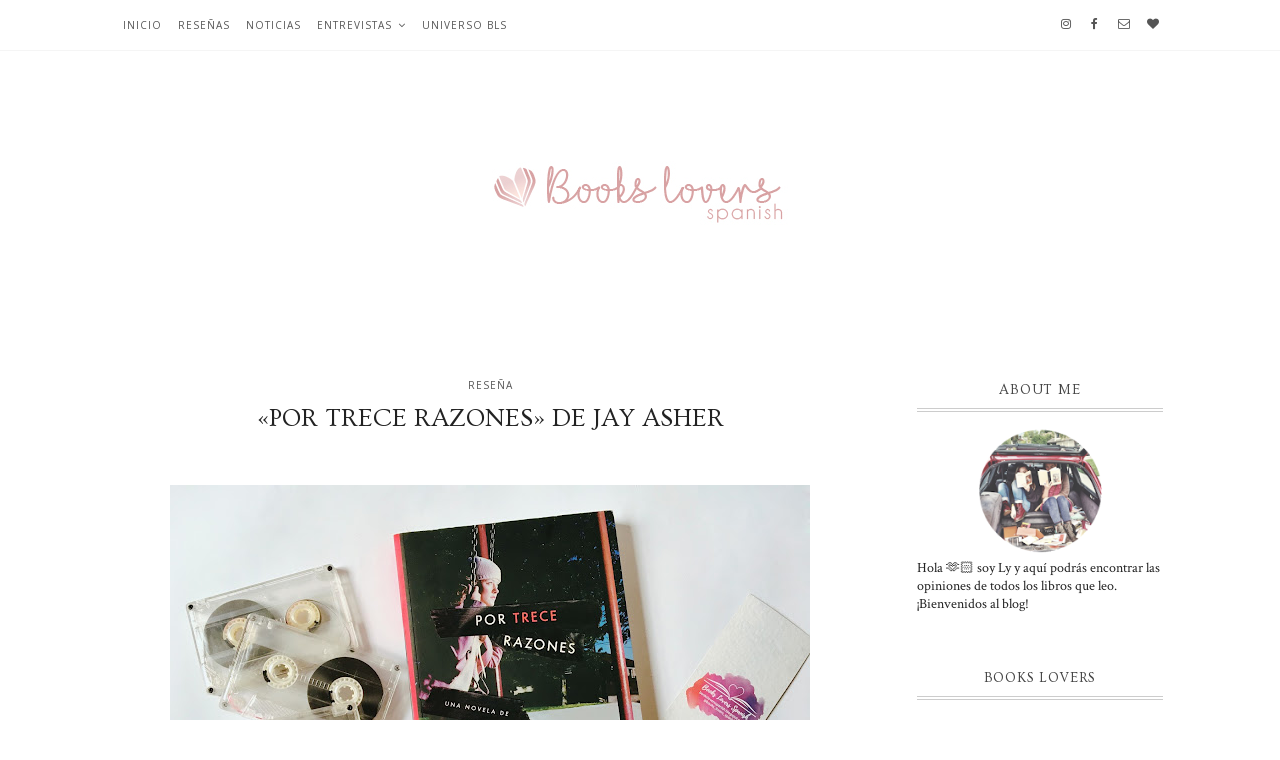

--- FILE ---
content_type: text/javascript; charset=utf-8
request_url: https://www.goodreads.com/review/custom_widget/119166905.Books%20Lovers's%20bookshelf:%20read?cover_position=left&cover_size=small&num_books=5&order=d&shelf=read&show_author=1&show_cover=1&show_rating=1&show_review=0&show_tags=0&show_title=1&sort=date_added&widget_bg_color=FFFFFF&widget_bg_transparent=&widget_border_width=1&widget_id=1608347526&widget_text_color=000000&widget_title_size=medium&widget_width=thin
body_size: 1378
content:
  var widget_code = '  <div class=\"gr_custom_container_1608347526\">\n    <h2 class=\"gr_custom_header_1608347526\">\n    <a style=\"text-decoration: none;\" rel=\"nofollow\" href=\"https://www.goodreads.com/review/list/119166905-booksloversspanish?shelf=read&amp;utm_medium=api&amp;utm_source=custom_widget\">Books Lovers&#39;s bookshelf: read<\/a>\n    <\/h2>\n      <div class=\"gr_custom_each_container_1608347526\">\n          <div class=\"gr_custom_book_container_1608347526\">\n            <a title=\"Atmosphere\" rel=\"nofollow\" href=\"https://www.goodreads.com/review/show/8186604254?utm_medium=api&amp;utm_source=custom_widget\"><img alt=\"Atmosphere\" border=\"0\" src=\"https://i.gr-assets.com/images/S/compressed.photo.goodreads.com/books/1730469032l/220817728._SY75_.jpg\" /><\/a>\n          <\/div>\n          <div class=\"gr_custom_rating_1608347526\">\n            <span class=\" staticStars notranslate\" title=\"really liked it\"><img alt=\"really liked it\" src=\"https://s.gr-assets.com/images/layout/gr_red_star_active.png\" /><img alt=\"\" src=\"https://s.gr-assets.com/images/layout/gr_red_star_active.png\" /><img alt=\"\" src=\"https://s.gr-assets.com/images/layout/gr_red_star_active.png\" /><img alt=\"\" src=\"https://s.gr-assets.com/images/layout/gr_red_star_active.png\" /><img alt=\"\" src=\"https://s.gr-assets.com/images/layout/gr_red_star_inactive.png\" /><\/span>\n          <\/div>\n          <div class=\"gr_custom_title_1608347526\">\n            <a rel=\"nofollow\" href=\"https://www.goodreads.com/review/show/8186604254?utm_medium=api&amp;utm_source=custom_widget\">Atmosphere<\/a>\n          <\/div>\n          <div class=\"gr_custom_author_1608347526\">\n            by <a rel=\"nofollow\" href=\"https://www.goodreads.com/author/show/6572605.Taylor_Jenkins_Reid\">Taylor Jenkins Reid<\/a>\n          <\/div>\n      <\/div>\n      <div class=\"gr_custom_each_container_1608347526\">\n          <div class=\"gr_custom_book_container_1608347526\">\n            <a title=\"Simply Mine (Honey Mountain, #4)\" rel=\"nofollow\" href=\"https://www.goodreads.com/review/show/8186596266?utm_medium=api&amp;utm_source=custom_widget\"><img alt=\"Simply Mine\" border=\"0\" src=\"https://i.gr-assets.com/images/S/compressed.photo.goodreads.com/books/1663696503l/62671739._SY75_.jpg\" /><\/a>\n          <\/div>\n          <div class=\"gr_custom_rating_1608347526\">\n            <span class=\" staticStars notranslate\" title=\"liked it\"><img alt=\"liked it\" src=\"https://s.gr-assets.com/images/layout/gr_red_star_active.png\" /><img alt=\"\" src=\"https://s.gr-assets.com/images/layout/gr_red_star_active.png\" /><img alt=\"\" src=\"https://s.gr-assets.com/images/layout/gr_red_star_active.png\" /><img alt=\"\" src=\"https://s.gr-assets.com/images/layout/gr_red_star_inactive.png\" /><img alt=\"\" src=\"https://s.gr-assets.com/images/layout/gr_red_star_inactive.png\" /><\/span>\n          <\/div>\n          <div class=\"gr_custom_title_1608347526\">\n            <a rel=\"nofollow\" href=\"https://www.goodreads.com/review/show/8186596266?utm_medium=api&amp;utm_source=custom_widget\">Simply Mine<\/a>\n          <\/div>\n          <div class=\"gr_custom_author_1608347526\">\n            by <a rel=\"nofollow\" href=\"https://www.goodreads.com/author/show/6569734.Laura_Pavlov\">Laura Pavlov<\/a>\n          <\/div>\n      <\/div>\n      <div class=\"gr_custom_each_container_1608347526\">\n          <div class=\"gr_custom_book_container_1608347526\">\n            <a title=\"Loud Unspoken Memories (The Brothers of Calloway Creek: The Montanas #2)\" rel=\"nofollow\" href=\"https://www.goodreads.com/review/show/8186590067?utm_medium=api&amp;utm_source=custom_widget\"><img alt=\"Loud Unspoken Memories\" border=\"0\" src=\"https://i.gr-assets.com/images/S/compressed.photo.goodreads.com/books/1725554310l/212959654._SY75_.jpg\" /><\/a>\n          <\/div>\n          <div class=\"gr_custom_rating_1608347526\">\n            <span class=\" staticStars notranslate\" title=\"liked it\"><img alt=\"liked it\" src=\"https://s.gr-assets.com/images/layout/gr_red_star_active.png\" /><img alt=\"\" src=\"https://s.gr-assets.com/images/layout/gr_red_star_active.png\" /><img alt=\"\" src=\"https://s.gr-assets.com/images/layout/gr_red_star_active.png\" /><img alt=\"\" src=\"https://s.gr-assets.com/images/layout/gr_red_star_inactive.png\" /><img alt=\"\" src=\"https://s.gr-assets.com/images/layout/gr_red_star_inactive.png\" /><\/span>\n          <\/div>\n          <div class=\"gr_custom_title_1608347526\">\n            <a rel=\"nofollow\" href=\"https://www.goodreads.com/review/show/8186590067?utm_medium=api&amp;utm_source=custom_widget\">Loud Unspoken Memories<\/a>\n          <\/div>\n          <div class=\"gr_custom_author_1608347526\">\n            by <a rel=\"nofollow\" href=\"https://www.goodreads.com/author/show/8248131.Samantha_Christy\">Samantha Christy<\/a>\n          <\/div>\n      <\/div>\n      <div class=\"gr_custom_each_container_1608347526\">\n          <div class=\"gr_custom_book_container_1608347526\">\n            <a title=\"A siete años de ti\" rel=\"nofollow\" href=\"https://www.goodreads.com/review/show/8186582841?utm_medium=api&amp;utm_source=custom_widget\"><img alt=\"A siete años de ti\" border=\"0\" src=\"https://i.gr-assets.com/images/S/compressed.photo.goodreads.com/books/1746107169l/230446198._SY75_.jpg\" /><\/a>\n          <\/div>\n          <div class=\"gr_custom_rating_1608347526\">\n            <span class=\" staticStars notranslate\" title=\"it was amazing\"><img alt=\"it was amazing\" src=\"https://s.gr-assets.com/images/layout/gr_red_star_active.png\" /><img alt=\"\" src=\"https://s.gr-assets.com/images/layout/gr_red_star_active.png\" /><img alt=\"\" src=\"https://s.gr-assets.com/images/layout/gr_red_star_active.png\" /><img alt=\"\" src=\"https://s.gr-assets.com/images/layout/gr_red_star_active.png\" /><img alt=\"\" src=\"https://s.gr-assets.com/images/layout/gr_red_star_active.png\" /><\/span>\n          <\/div>\n          <div class=\"gr_custom_title_1608347526\">\n            <a rel=\"nofollow\" href=\"https://www.goodreads.com/review/show/8186582841?utm_medium=api&amp;utm_source=custom_widget\">A siete años de ti<\/a>\n          <\/div>\n          <div class=\"gr_custom_author_1608347526\">\n            by <a rel=\"nofollow\" href=\"https://www.goodreads.com/author/show/4279769.Ashley_Poston\">Ashley Poston<\/a>\n          <\/div>\n      <\/div>\n      <div class=\"gr_custom_each_container_1608347526\">\n          <div class=\"gr_custom_book_container_1608347526\">\n            <a title=\"Change of Hart (Wells Ranch, #3)\" rel=\"nofollow\" href=\"https://www.goodreads.com/review/show/8186575450?utm_medium=api&amp;utm_source=custom_widget\"><img alt=\"Change of Hart\" border=\"0\" src=\"https://i.gr-assets.com/images/S/compressed.photo.goodreads.com/books/1733762784l/220582080._SY75_.jpg\" /><\/a>\n          <\/div>\n          <div class=\"gr_custom_rating_1608347526\">\n            <span class=\" staticStars notranslate\" title=\"liked it\"><img alt=\"liked it\" src=\"https://s.gr-assets.com/images/layout/gr_red_star_active.png\" /><img alt=\"\" src=\"https://s.gr-assets.com/images/layout/gr_red_star_active.png\" /><img alt=\"\" src=\"https://s.gr-assets.com/images/layout/gr_red_star_active.png\" /><img alt=\"\" src=\"https://s.gr-assets.com/images/layout/gr_red_star_inactive.png\" /><img alt=\"\" src=\"https://s.gr-assets.com/images/layout/gr_red_star_inactive.png\" /><\/span>\n          <\/div>\n          <div class=\"gr_custom_title_1608347526\">\n            <a rel=\"nofollow\" href=\"https://www.goodreads.com/review/show/8186575450?utm_medium=api&amp;utm_source=custom_widget\">Change of Hart<\/a>\n          <\/div>\n          <div class=\"gr_custom_author_1608347526\">\n            by <a rel=\"nofollow\" href=\"https://www.goodreads.com/author/show/44752930.Bailey_Hannah\">Bailey Hannah<\/a>\n          <\/div>\n      <\/div>\n  <br style=\"clear: both\"/>\n  <center>\n    <a rel=\"nofollow\" href=\"https://www.goodreads.com/\"><img alt=\"goodreads.com\" style=\"border:0\" src=\"https://s.gr-assets.com/images/widget/widget_logo.gif\" /><\/a>\n  <\/center>\n  <noscript>\n    Share <a rel=\"nofollow\" href=\"https://www.goodreads.com/\">book reviews<\/a> and ratings with ♡BooksLoversSpanish♡, and even join a <a rel=\"nofollow\" href=\"https://www.goodreads.com/group\">book club<\/a> on Goodreads.\n  <\/noscript>\n  <\/div>\n'
  var widget_div = document.getElementById('gr_custom_widget_1608347526')
  if (widget_div) {
    widget_div.innerHTML = widget_code
  }
  else {
    document.write(widget_code)
  }


--- FILE ---
content_type: text/javascript; charset=UTF-8
request_url: http://booksloversspanish.blogspot.com/feeds/posts/default/-/Rese%C3%B1a?alt=json-in-script&callback=related_results_labels_thumbs&max-results=3
body_size: 9207
content:
// API callback
related_results_labels_thumbs({"version":"1.0","encoding":"UTF-8","feed":{"xmlns":"http://www.w3.org/2005/Atom","xmlns$openSearch":"http://a9.com/-/spec/opensearchrss/1.0/","xmlns$blogger":"http://schemas.google.com/blogger/2008","xmlns$georss":"http://www.georss.org/georss","xmlns$gd":"http://schemas.google.com/g/2005","xmlns$thr":"http://purl.org/syndication/thread/1.0","id":{"$t":"tag:blogger.com,1999:blog-8099272186011783664"},"updated":{"$t":"2025-02-28T08:53:11.700-03:00"},"category":[{"term":"Reseña"},{"term":"Noticias"},{"term":"Universo BLS"},{"term":"Entrevistas"},{"term":"Interviews"}],"title":{"type":"text","$t":"Books Lovers Spanish"},"subtitle":{"type":"html","$t":""},"link":[{"rel":"http://schemas.google.com/g/2005#feed","type":"application/atom+xml","href":"http:\/\/booksloversspanish.blogspot.com\/feeds\/posts\/default"},{"rel":"self","type":"application/atom+xml","href":"http:\/\/www.blogger.com\/feeds\/8099272186011783664\/posts\/default\/-\/Rese%C3%B1a?alt=json-in-script\u0026max-results=3"},{"rel":"alternate","type":"text/html","href":"http:\/\/booksloversspanish.blogspot.com\/search\/label\/Rese%C3%B1a"},{"rel":"hub","href":"http://pubsubhubbub.appspot.com/"},{"rel":"next","type":"application/atom+xml","href":"http:\/\/www.blogger.com\/feeds\/8099272186011783664\/posts\/default\/-\/Rese%C3%B1a\/-\/Rese%C3%B1a?alt=json-in-script\u0026start-index=4\u0026max-results=3"}],"author":[{"name":{"$t":"Books Lovers Spanish"},"uri":{"$t":"http:\/\/www.blogger.com\/profile\/01046792301006862781"},"email":{"$t":"noreply@blogger.com"},"gd$image":{"rel":"http://schemas.google.com/g/2005#thumbnail","width":"32","height":"32","src":"\/\/blogger.googleusercontent.com\/img\/b\/R29vZ2xl\/AVvXsEiA4ccgBv4eUTNZXQ_07eeUEBnHqq1Ac_rCOYbHMUoWb7DA--Adkp_UEDMohwkVGO4yvug2h1bIN96chiKnNrhMe0a8XFzhtQmscFqBAOkOVNiO-L0UsSEXUYOFVYFfOA\/s220\/Booksloversspanish.jpg"}}],"generator":{"version":"7.00","uri":"http://www.blogger.com","$t":"Blogger"},"openSearch$totalResults":{"$t":"320"},"openSearch$startIndex":{"$t":"1"},"openSearch$itemsPerPage":{"$t":"3"},"entry":[{"id":{"$t":"tag:blogger.com,1999:blog-8099272186011783664.post-5453911773148205109"},"published":{"$t":"2022-09-06T11:52:00.001-04:00"},"updated":{"$t":"2022-09-08T11:52:42.317-04:00"},"category":[{"scheme":"http://www.blogger.com/atom/ns#","term":"Reseña"}],"title":{"type":"text","$t":"«La Partitura» de Anna Cassanovas"},"content":{"type":"html","$t":"\u003Cdiv class=\"separator\" style=\"clear: both; text-align: center;\"\u003E\u003Ca href=\"https:\/\/blogger.googleusercontent.com\/img\/a\/AVvXsEiR9csRK7N9KkzGwZp3ZNi2OGpsDRG21nEYsLu9jEqMUF3cvXjInN9kAostCcIg32A1d9B9tC6bPYfNa0shWmgrUhNAt6Iz9Fp4xRhydM3OQvpf2urIqFZD0q7aK5pEoqsFuETcv07sEEC6sq80RUxL7VX5YT-tYBHLZ0_xbXgx-Q7MGUvF7NGeI_-UIQ=s2880\" style=\"margin-left: 1em; margin-right: 1em;\"\u003E\u003Cimg border=\"0\" data-original-height=\"2160\" data-original-width=\"2880\" height=\"480\" src=\"https:\/\/blogger.googleusercontent.com\/img\/a\/AVvXsEiR9csRK7N9KkzGwZp3ZNi2OGpsDRG21nEYsLu9jEqMUF3cvXjInN9kAostCcIg32A1d9B9tC6bPYfNa0shWmgrUhNAt6Iz9Fp4xRhydM3OQvpf2urIqFZD0q7aK5pEoqsFuETcv07sEEC6sq80RUxL7VX5YT-tYBHLZ0_xbXgx-Q7MGUvF7NGeI_-UIQ=w640-h480\" width=\"640\" \/\u003E\u003C\/a\u003E\u003C\/div\u003E\u003Cdiv class=\"separator\" style=\"clear: both; text-align: center;\"\u003E\u003Cbr \/\u003E\u003C\/div\u003E\u003Cdiv style=\"text-align: center;\"\u003E\u003Cdiv class=\"separator\" style=\"clear: both;\"\u003E\u003Ca href=\"https:\/\/blogger.googleusercontent.com\/img\/b\/R29vZ2xl\/AVvXsEjISI3R9Npmt-wE6Pk5ZTu0iOswR9BQnLwtcIHpchwGEjLyvi8u2XmzMuVC9tYqOAkyMByVlrE3OtsLpfnWQ5bzUtfZNEzASicFt0lqtRHQXEWRLd5G9JDjOdOOr7hknROdwvWEMbgpvlFg\/s1600\/linea_.png\" style=\"margin-left: 1em; margin-right: 1em;\"\u003E\u003Cimg border=\"0\" data-original-height=\"23\" data-original-width=\"304\" src=\"https:\/\/blogger.googleusercontent.com\/img\/b\/R29vZ2xl\/AVvXsEjISI3R9Npmt-wE6Pk5ZTu0iOswR9BQnLwtcIHpchwGEjLyvi8u2XmzMuVC9tYqOAkyMByVlrE3OtsLpfnWQ5bzUtfZNEzASicFt0lqtRHQXEWRLd5G9JDjOdOOr7hknROdwvWEMbgpvlFg\/s1600\/linea_.png\" \/\u003E\u003C\/a\u003E\u003C\/div\u003E\u003Cdiv style=\"text-align: left;\"\u003E\u003Cdiv style=\"text-align: center;\"\u003E\u003Cdiv\u003E\u003Cspan face=\"arial, helvetica, sans-serif\" style=\"color: #666666; font-size: 15px;\"\u003E\u003Cb\u003EAutora:\u0026nbsp;\u003C\/b\u003EAnna Cassanovas\u003C\/span\u003E\u003C\/div\u003E\u003Cdiv\u003E\u003Cspan style=\"font-family: \u0026quot;courier new\u0026quot;, courier, monospace; font-size: 13px;\"\u003E\u003Cspan face=\"arial, helvetica, sans-serif\" style=\"color: #666666;\"\u003E\u003Cb\u003EN.° de páginas:\u003C\/b\u003E\u0026nbsp;384 |\u0026nbsp;\u003Cb\u003EEditorial:\u003C\/b\u003E\u0026nbsp;Titania\u003C\/span\u003E\u003C\/span\u003E\u003C\/div\u003E\u003Cdiv\u003E\u003Cspan face=\"arial, helvetica, sans-serif\" style=\"color: #666666;\"\u003EComprar:\u0026nbsp;\u0026nbsp;\u003Ca href=\"https:\/\/www.amazon.com\/-\/es\/Anna-Casanovas\/dp\/8416327297\"\u003EAmazon\u003C\/a\u003E\u0026nbsp;\u003C\/span\u003E\u003C\/div\u003E\u003C\/div\u003E\u003Cdiv style=\"text-align: center;\"\u003E\u003Cspan face=\"arial, helvetica, sans-serif\" style=\"color: #666666;\"\u003E\u003Ca href=\"https:\/\/www.amazon.es\/Toda-verdad-mentiras-El%C3%ADsabet-Benavent\/dp\/849129189X\"\u003E\u003C\/a\u003E\u003C\/span\u003E\u003Cimg border=\"0\" data-original-height=\"23\" data-original-width=\"304\" src=\"https:\/\/blogger.googleusercontent.com\/img\/b\/R29vZ2xl\/AVvXsEhFnv23SHxfCgOmSwKKapM7Mo2lTy2jA3YfFda7hCeJVUS7wNSA2BwrC-9QSRemjL3fYEBG9eH9JXM977mD-fhtttWJFvwWxDKPeNKxZTQ6MiWnELR54dEmL7qwit2PqwvMw1gab0A_50Nl\/s1600\/linea_.png\" \/\u003E\u003C\/div\u003E\u003Cdiv style=\"text-align: center;\"\u003E\u003Cbr \/\u003E\u003C\/div\u003E\u003C\/div\u003E\u003C\/div\u003E\u003Cdiv\u003E\u003Cdiv class=\"separator\" style=\"clear: both; text-align: center;\"\u003E\u003Ca href=\"https:\/\/blogger.googleusercontent.com\/img\/b\/R29vZ2xl\/AVvXsEht0DWgDHfgbCeKGhXBMo-4N4hGgb0q3HYYf4wRtWSnjK8zagwJSqFy7ZCm93s13WG5wiX4TFQztE3dAH9ae8BnOf48YR-PH9e_LG9HxJZ1X9ff1WUOH6i7zwsTAAKXQHaP6QyYeq67wJp_\/s1600\/sinopsis__.png\" style=\"margin-left: 1em; margin-right: 1em;\"\u003E\u003Cimg border=\"0\" data-original-height=\"70\" data-original-width=\"354\" src=\"https:\/\/blogger.googleusercontent.com\/img\/b\/R29vZ2xl\/AVvXsEht0DWgDHfgbCeKGhXBMo-4N4hGgb0q3HYYf4wRtWSnjK8zagwJSqFy7ZCm93s13WG5wiX4TFQztE3dAH9ae8BnOf48YR-PH9e_LG9HxJZ1X9ff1WUOH6i7zwsTAAKXQHaP6QyYeq67wJp_\/s1600\/sinopsis__.png\" \/\u003E\u003C\/a\u003E\u003C\/div\u003E\u003C\/div\u003E\u003Cdiv\u003E\u003Cbr \/\u003E\u003C\/div\u003E\u003Cdiv style=\"text-align: justify;\"\u003EEn Londres, Adam, un joven compositor, pierde la vista en un accidente y ciego descubre lo vacía que estaba su vida a pesar de contar con el éxito profesional y la que todos consideraban la pareja perfecta. Solo y adaptándose a la ceguera, Adam decide buscar lo mejor de sí mismo, de sus amigos y vivir plenamente. Lo único que teme es componer, hasta que un día el director de la ópera de la ciudad acude a pedirle un favor y semanas más tarde escucha a una chica tocar el piano. Y entonces aprende a ver con el corazón.\u003C\/div\u003E\u003Cdiv\u003E\u003Cdiv style=\"text-align: justify;\"\u003E\u003Cbr \/\u003E\u003C\/div\u003E\u003Cdiv style=\"text-align: justify;\"\u003EEn Nashville, Charlotte, una pianista de música country, hace una promesa y lo deja todo para terminar la carrera de música en Inglaterra aunque allí se niega a establecer lazos con nadie pues su paso será solo temporal. Charlotte no quiere sonreírle a sus vecinas, no quiere entablar amistad con sus compañeros de clase ni tocar con ellos en una tintorería abandonada y no quiere que su corazón despierte y descubra el amor de verdad. Y por encima de todo no quiere volver a componer ni a tocar el piano jamás.\u0026nbsp;\u003C\/div\u003E\u003C\/div\u003E\u003Cdiv\u003E\u003Cdiv style=\"text-align: justify;\"\u003E\u003Cbr \/\u003E\u003C\/div\u003E\u003Cdiv style=\"text-align: justify;\"\u003EEn París, en 1830, un joven granjero huye del campo hacia la ciudad para convertirse en músico, pero allí estalla la revolución y él encuentra el amor en el lugar y el momento más inesperados.\u0026nbsp;\u003C\/div\u003E\u003Cdiv style=\"text-align: justify;\"\u003E\u003Cbr \/\u003E\u003C\/div\u003E\u003Cdiv style=\"text-align: justify;\"\u003EEn Mallorca, dentro de una caja abandonada en un ático aparecen un manojo de cartas entre Chopin y la que fue su amante George Sand y entre esas cartas hay la que podría ser la última partitura inacabada del compositor.\u0026nbsp;\u003C\/div\u003E\u003C\/div\u003E\u003Cdiv\u003E\u003Cdiv style=\"text-align: justify;\"\u003E\u003Cbr \/\u003E\u003C\/div\u003E\u003Cdiv style=\"text-align: justify;\"\u003ELa iglesia de Saint Martin en Trafalgar Square anuncia el concierto del año, el pianista que va a tocar, las personas que lo acompañan, llevan meses captando el interés de la prensa. La historia que rodea la partitura es aún más fascinante pues está envuelta de secretos, misterio, pasión y un gran amor.\u003C\/div\u003E\u003Cdiv style=\"text-align: justify;\"\u003E\u003Cbr \/\u003E\u003C\/div\u003E\u003Cdiv style=\"text-align: justify;\"\u003E\u003Cbr \/\u003E\u003C\/div\u003E\u003Cdiv\u003E\u003Cp style=\"text-align: center;\"\u003E\u003Cimg border=\"0\" data-original-height=\"70\" data-original-width=\"354\" src=\"https:\/\/blogger.googleusercontent.com\/img\/b\/R29vZ2xl\/AVvXsEhT7Q3q-Ze5OPnmqW1tCQ7620l3mjVwvGZjU9oJS9KjQyEeaH3ugtUKLEk2h0FC3MP8P3B9c2Kj_yqdz-XfW8zSYgvYNQ5YF_g9zzioAHS1UvTxjDRxa8TjzOd2G0Uzq0DRG7_nWl-HBtYJ\/s1600\/_n_o__.png\" \/\u003E\u0026nbsp;\u003C\/p\u003E\u003Cdiv\u003E\u003Cbr \/\u003E\u003C\/div\u003E\u003Cdiv style=\"text-align: center;\"\u003E\u003Ci\u003EQuién diría que el viaje de un pedazo de papel podría ayudar a unir, separar y motivar a las personas. Esta es la primicia que nos presenta \"La Partitura\", una novela protagonizada por\u0026nbsp;\u003C\/i\u003E\u003Ci\u003ECharlotte, una joven que llega a Inglaterra huyendo de Nashville, y de la música. Ella ha perdido a su hermana y en su lecho de muerte le prometió que acabaría sus estudios; pero al no poder hacerlo en su ciudad natal, ya que la relación con sus padres quedó muy fracturada, decide irse lejos y así poder cumplir su palabra.\u0026nbsp;\u003C\/i\u003E\u003C\/div\u003E\u003Cdiv style=\"text-align: center;\"\u003E\u003Cbr \/\u003E\u003C\/div\u003E\u003Cdiv style=\"text-align: center;\"\u003E\u003Ci\u003ESus días en Londres consisten solo en ir a la universidad utilizando su colorida bicicleta amarilla y sus cascos para que nadie hable con ella, más sus horas libres quiere ocuparlas en algo que la mantenga\u0026nbsp;distraída, por lo que aplica a un trabajo de medio tiempo en una librería y tienda de música. Pero su vida está a punto de dar un giro, pues el día que decide renunciar a su empleo escucha a alguien literalmente acribillar una partitura. Esta composición llama su atención por lo que intenta tocarla, si bien al llegar al final descubre que aún está inconclusa. Es aquí donde aparece Adam, quien la escucha tocar y le llama mucho la atención.\u003C\/i\u003E\u003C\/div\u003E\u003Cdiv style=\"text-align: center;\"\u003E\u003Ci\u003E\u003Cbr \/\u003E\u003C\/i\u003E\u003C\/div\u003E\u003Cdiv style=\"text-align: center;\"\u003E\u003Ci\u003EPor su parte,\u0026nbsp;\u003C\/i\u003E\u003Ci\u003EAdam\u003C\/i\u003E\u003Ci\u003E\u0026nbsp;es un talentoso compositor quien ha perdido la vista luego de un accidente, y no quiere saber nada más de la música, ni el amor... hasta que escucha a Charlotte y sale a la luz su trabajo previo a quedarse ciego: terminar la partitura. Él le ofrece trabajar juntos para poder culminarla y ella, aunque reticente en un inicio, decide aceptar. Esto hace que nuestros protagonistas se acerquen poco a poco, más\u0026nbsp;\u003C\/i\u003E\u003Ci\u003ECharlotte\u003C\/i\u003E\u003Ci\u003E\u0026nbsp;está decidida a no dejar a nadie al 100% en su vida, hasta que una noche Adam descubre un secreto que Charlotte ha estado guardando de todos, incluso de su propia familia.\u003C\/i\u003E\u003C\/div\u003E\u003Cdiv style=\"text-align: center;\"\u003E\u003Ci\u003E\u003Cbr \/\u003E\u003C\/i\u003E\u003C\/div\u003E\u003Cdiv style=\"text-align: center;\"\u003E\u003Ci\u003EPero esta partitura no es una pieza cualquiera, tiene el característico sello de un famoso compositor, aunque también de alguien más y eso es lo que juntos quieren descubrir para poder terminarla. Lo más curioso de esta novela es que entre la historia de Charlotte y Adam nos encontramos con capítulos narrados por la partitura. Sí, como lo lees. La partitura tiene su propia historia y su propia voz, pues ha pasado por mucho, por lo que ella misma nos contará cómo \"nació\" cada una de sus notas, cómo pasó de mano en mano y cómo llegó a una caja en otra ciudad.\u003C\/i\u003E\u003C\/div\u003E\u003Cdiv style=\"text-align: center;\"\u003E\u003Ci\u003E\u003Cbr \/\u003E\u003C\/i\u003E\u003C\/div\u003E\u003Cdiv style=\"text-align: center;\"\u003E\u003Ci\u003EA Anna Cassanovas la descubrimos hace muchísimo tiempo y no nos habíamos reencontrado con su prosa hasta ahora. Cabe aclarar que esta novela es un poco lenta al principio, pero poco a poco nos fue ganando con el viaje de la partitura, además de la relación de nuestros protagonistas y cómo ambos encuentran la fuerza para salir adelante cuando los dos se habían rendido ante la vida misma.\u003C\/i\u003E\u003C\/div\u003E\u003Cdiv style=\"text-align: center;\"\u003E\u003Ci\u003E\u003Cbr \/\u003E\u003C\/i\u003E\u003C\/div\u003E\u003Cdiv style=\"text-align: center;\"\u003E\u003Ci\u003EUna novela llena de romance, música, magia e historia... Sin duda tiene un poquito de todo lo que nos gusta.\u003C\/i\u003E\u003C\/div\u003E\u003C\/div\u003E\u003C\/div\u003E"},"link":[{"rel":"replies","type":"application/atom+xml","href":"http:\/\/booksloversspanish.blogspot.com\/feeds\/5453911773148205109\/comments\/default","title":"Enviar comentarios"},{"rel":"replies","type":"text/html","href":"http:\/\/booksloversspanish.blogspot.com\/2022\/09\/la-partitura-de-anna-cassanovas.html#comment-form","title":"0 comentarios"},{"rel":"edit","type":"application/atom+xml","href":"http:\/\/www.blogger.com\/feeds\/8099272186011783664\/posts\/default\/5453911773148205109"},{"rel":"self","type":"application/atom+xml","href":"http:\/\/www.blogger.com\/feeds\/8099272186011783664\/posts\/default\/5453911773148205109"},{"rel":"alternate","type":"text/html","href":"http:\/\/booksloversspanish.blogspot.com\/2022\/09\/la-partitura-de-anna-cassanovas.html","title":"«La Partitura» de Anna Cassanovas"}],"author":[{"name":{"$t":"Books Lovers Spanish"},"uri":{"$t":"http:\/\/www.blogger.com\/profile\/01046792301006862781"},"email":{"$t":"noreply@blogger.com"},"gd$image":{"rel":"http://schemas.google.com/g/2005#thumbnail","width":"32","height":"32","src":"\/\/blogger.googleusercontent.com\/img\/b\/R29vZ2xl\/AVvXsEiA4ccgBv4eUTNZXQ_07eeUEBnHqq1Ac_rCOYbHMUoWb7DA--Adkp_UEDMohwkVGO4yvug2h1bIN96chiKnNrhMe0a8XFzhtQmscFqBAOkOVNiO-L0UsSEXUYOFVYFfOA\/s220\/Booksloversspanish.jpg"}}],"media$thumbnail":{"xmlns$media":"http://search.yahoo.com/mrss/","url":"https:\/\/blogger.googleusercontent.com\/img\/a\/AVvXsEiR9csRK7N9KkzGwZp3ZNi2OGpsDRG21nEYsLu9jEqMUF3cvXjInN9kAostCcIg32A1d9B9tC6bPYfNa0shWmgrUhNAt6Iz9Fp4xRhydM3OQvpf2urIqFZD0q7aK5pEoqsFuETcv07sEEC6sq80RUxL7VX5YT-tYBHLZ0_xbXgx-Q7MGUvF7NGeI_-UIQ=s72-w640-h480-c","height":"72","width":"72"},"thr$total":{"$t":"0"}},{"id":{"$t":"tag:blogger.com,1999:blog-8099272186011783664.post-167459138219509737"},"published":{"$t":"2022-07-17T13:13:00.001-04:00"},"updated":{"$t":"2022-07-17T13:31:41.181-04:00"},"category":[{"scheme":"http://www.blogger.com/atom/ns#","term":"Reseña"}],"title":{"type":"text","$t":"«Romper el círculo» de Colleen Hoover"},"content":{"type":"html","$t":"\u003Cp style=\"text-align: center;\"\u003E\u003Cspan style=\"background-color: white;\"\u003E\u003C\/span\u003E\u003C\/p\u003E\u003Cdiv class=\"separator\" style=\"clear: both; text-align: center;\"\u003E\u003Cspan style=\"background-color: white;\"\u003E\u003Ca href=\"https:\/\/blogger.googleusercontent.com\/img\/b\/R29vZ2xl\/AVvXsEiTKyGp-sT9IOCciRDqGVJn6cHL55yvdZqxZKdX07zXByH0ybxwu1rtQ-0we70NlUG44FOzroBCnqoihudTQiiUapc4JrYKLfKu2DseQ8J1TlcRWbKvklmUHXfQjDxmRx40oF8u1dVR-ftTr5znrh4SJoOno61BWSYCmPKpKjI3mMzxFqtPd4zHPhUCtw\/s2880\/Romper-el-circulo-Colleen-Hoover-Booksloversspanish.JPG\" imageanchor=\"1\" style=\"margin-left: 1em; margin-right: 1em;\"\u003E\u003Cimg border=\"0\" data-original-height=\"2160\" data-original-width=\"2880\" height=\"480\" src=\"https:\/\/blogger.googleusercontent.com\/img\/b\/R29vZ2xl\/AVvXsEiTKyGp-sT9IOCciRDqGVJn6cHL55yvdZqxZKdX07zXByH0ybxwu1rtQ-0we70NlUG44FOzroBCnqoihudTQiiUapc4JrYKLfKu2DseQ8J1TlcRWbKvklmUHXfQjDxmRx40oF8u1dVR-ftTr5znrh4SJoOno61BWSYCmPKpKjI3mMzxFqtPd4zHPhUCtw\/w640-h480\/Romper-el-circulo-Colleen-Hoover-Booksloversspanish.JPG\" width=\"640\" \/\u003E\u003C\/a\u003E\u003C\/span\u003E\u003C\/div\u003E\u003Cspan style=\"background-color: white;\"\u003E\u003Cbr \/\u003E\u003Ci\u003E\u003Cbr \/\u003E\u003C\/i\u003E\u003C\/span\u003E\u003Cp\u003E\u003C\/p\u003E\u003Cdiv style=\"text-align: center;\"\u003E\u003Cdiv\u003E\u003Cdiv class=\"separator\" style=\"clear: both;\"\u003E\u003Cimg border=\"0\" data-original-height=\"23\" data-original-width=\"304\" src=\"https:\/\/blogger.googleusercontent.com\/img\/b\/R29vZ2xl\/AVvXsEjISI3R9Npmt-wE6Pk5ZTu0iOswR9BQnLwtcIHpchwGEjLyvi8u2XmzMuVC9tYqOAkyMByVlrE3OtsLpfnWQ5bzUtfZNEzASicFt0lqtRHQXEWRLd5G9JDjOdOOr7hknROdwvWEMbgpvlFg\/s1600\/linea_.png\" \/\u003E\u003C\/div\u003E\u003Cdiv style=\"text-align: left;\"\u003E\u003Cdiv style=\"text-align: center;\"\u003E\u003Cdiv\u003E\u003Cspan face=\"arial, helvetica, sans-serif\" style=\"color: #666666; font-size: 15px;\"\u003E\u003Cb\u003EAutora:\u0026nbsp;\u003C\/b\u003EColleen Hoover\u003Cbr \/\u003E\u003C\/span\u003E\u003C\/div\u003E\u003Cdiv\u003E\u003Cspan style=\"font-family: \u0026quot;courier new\u0026quot;, courier, monospace; font-size: 13px;\"\u003E\u003Cspan face=\"arial, helvetica, sans-serif\" style=\"color: #666666;\"\u003E\u003Cb\u003EN.° de páginas:\u003C\/b\u003E\u0026nbsp;394\u0026nbsp;|\u0026nbsp;\u003Cb\u003EEditorial:\u003C\/b\u003E\u0026nbsp;Planeta\u003Cbr \/\u003E\u003C\/span\u003E\u003C\/span\u003E\u003C\/div\u003E\u003Cdiv\u003E\u003Cspan face=\"arial, helvetica, sans-serif\" style=\"color: #666666;\"\u003EComprar:\u0026nbsp;\u0026nbsp;\u003Ca href=\"https:\/\/www.amazon.com\/Romper-círculo-Planeta-Internacional-Spanish-ebook\/dp\/B09VDL43M2\"\u003EAmazon\u003C\/a\u003E\u003C\/span\u003E\u003C\/div\u003E\u003C\/div\u003E\u003Cdiv style=\"text-align: center;\"\u003E\u003Cspan face=\"arial, helvetica, sans-serif\" style=\"color: #666666;\"\u003E\u003Ca href=\"https:\/\/www.amazon.es\/Toda-verdad-mentiras-El%C3%ADsabet-Benavent\/dp\/849129189X\"\u003E\u003C\/a\u003E\u003C\/span\u003E\u003Cimg border=\"0\" data-original-height=\"23\" data-original-width=\"304\" src=\"https:\/\/blogger.googleusercontent.com\/img\/b\/R29vZ2xl\/AVvXsEhFnv23SHxfCgOmSwKKapM7Mo2lTy2jA3YfFda7hCeJVUS7wNSA2BwrC-9QSRemjL3fYEBG9eH9JXM977mD-fhtttWJFvwWxDKPeNKxZTQ6MiWnELR54dEmL7qwit2PqwvMw1gab0A_50Nl\/s1600\/linea_.png\" \/\u003E\u003C\/div\u003E\u003Cdiv style=\"text-align: center;\"\u003E\u003Cbr \/\u003E\u003C\/div\u003E\u003C\/div\u003E\u003C\/div\u003E\u003Cdiv\u003E\u003Cdiv class=\"separator\" style=\"clear: both;\"\u003E\u003Ca href=\"https:\/\/blogger.googleusercontent.com\/img\/b\/R29vZ2xl\/AVvXsEht0DWgDHfgbCeKGhXBMo-4N4hGgb0q3HYYf4wRtWSnjK8zagwJSqFy7ZCm93s13WG5wiX4TFQztE3dAH9ae8BnOf48YR-PH9e_LG9HxJZ1X9ff1WUOH6i7zwsTAAKXQHaP6QyYeq67wJp_\/s1600\/sinopsis__.png\" style=\"margin-left: 1em; margin-right: 1em;\"\u003E\u003Cimg border=\"0\" data-original-height=\"70\" data-original-width=\"354\" src=\"https:\/\/blogger.googleusercontent.com\/img\/b\/R29vZ2xl\/AVvXsEht0DWgDHfgbCeKGhXBMo-4N4hGgb0q3HYYf4wRtWSnjK8zagwJSqFy7ZCm93s13WG5wiX4TFQztE3dAH9ae8BnOf48YR-PH9e_LG9HxJZ1X9ff1WUOH6i7zwsTAAKXQHaP6QyYeq67wJp_\/s1600\/sinopsis__.png\" \/\u003E\u003C\/a\u003E\u003C\/div\u003E\u003C\/div\u003E\u003Cbr \/\u003E\u003Cbr \/\u003E\u003C\/div\u003E\u003Cdiv style=\"text-align: justify;\"\u003E\u003Cdiv style=\"text-align: center;\"\u003E\u003Cb\u003EA veces, quien más te quiere es quién más daño te hace.\u003C\/b\u003E\u003C\/div\u003E\u003Cdiv\u003E\u003Cbr \/\u003E\u003C\/div\u003E\u003Cdiv\u003ELily no siempre lo ha tenido fácil. Por eso, su idílica relación con un magnífico neurocirujano llamado Ryle Kincaid, parece demasiado buena para ser verdad. Cuando Atlas, su primer amor, reaparece repentinamente y Ryle comienza a mostrar su verdadera cara, todo lo que Lily ha construido con él se ve amenazado.\u0026nbsp;\u003C\/div\u003E\u003C\/div\u003E\u003Cdiv style=\"text-align: justify;\"\u003E\u003Cbr \/\u003E\u003C\/div\u003E\u003Cdiv style=\"text-align: justify;\"\u003E\u003Cbr \/\u003E\u003C\/div\u003E\u003Cp style=\"text-align: center;\"\u003E\u003Cspan style=\"background-color: white;\"\u003E\u003C\/span\u003E\u003C\/p\u003E\u003Cp style=\"text-align: center;\"\u003E\u003Cimg border=\"0\" data-original-height=\"70\" data-original-width=\"354\" src=\"https:\/\/blogger.googleusercontent.com\/img\/b\/R29vZ2xl\/AVvXsEhT7Q3q-Ze5OPnmqW1tCQ7620l3mjVwvGZjU9oJS9KjQyEeaH3ugtUKLEk2h0FC3MP8P3B9c2Kj_yqdz-XfW8zSYgvYNQ5YF_g9zzioAHS1UvTxjDRxa8TjzOd2G0Uzq0DRG7_nWl-HBtYJ\/s1600\/_n_o__.png\" \/\u003E\u0026nbsp;\u003C\/p\u003E\u003Cbr \/\u003E\u003Cdiv style=\"text-align: center;\"\u003E\u003Cdiv\u003E\u003Ci\u003E\"Rompe el círculo\" es de esas novelas que nos hizo tener muchas emociones encontradas; si quieren entender por qué decimos esto, los invitamos a seguir leyendo.\u0026nbsp;\u003C\/i\u003E\u003C\/div\u003E\u003Cdiv\u003E\u003Ci\u003E\u0026nbsp;\u003C\/i\u003E\u003C\/div\u003E\u003Cdiv\u003E\u003Ci\u003EIniciaremos contándoles, sin spoilers, de qué va el libro, ya que es una historia un poco complicada de explicar sin revelar demasiado.\u003Cbr \/\u003E\u0026nbsp;\u003C\/i\u003E\u003C\/div\u003E\u003Cdiv\u003E\u003Ci\u003ELily es de esas protagonistas independientes y decididas, ella sabe lo que quiere y va a todas por ello, es así como abre su propia florería y es feliz atendiéndola. Por su parte, Ryle es un neurocirujano que no busca tener una relación ni nada que lo ligue a otra persona, pues su prioridad es su profesión.\u0026nbsp;\u003C\/i\u003E\u003C\/div\u003E\u003Cdiv\u003E\u003Ci\u003E\u0026nbsp;\u003C\/i\u003E\u003C\/div\u003E\u003Cdiv\u003E\u003Ci\u003EPor otro lado conocemos a Atlas, el interés romántico de Lily en su juventud, ellos son muy distintos pero tienen algo en común: cargan un pasado muy duro y traumático. El romance entre ellos lo conocemos a través de los ojos de Lily por medio de cartas que ella escribió durante su adolescencia. Esta parte nos encantó ya que pudimos conocer a fondo un personaje que luego regresa en la actualidad de la historia.\u003C\/i\u003E\u003C\/div\u003E\u003Cdiv\u003E\u003Ci\u003E\u003Cbr \/\u003EQueremos advertirles que esta novela NO es una historia romántica, quizás tenga un poco de ello en la primera mitad del libro pero luego esto cambia. Asimismo, destacamos el como Colleen sabe reflejar con crudeza los eventos que suceden a lo largo la novela, pero sin perder la buena narrativa que la caracteriza, haciéndonos partícipe de la historia y embarcándonos en una montaña rusa de emociones.\u003Cbr \/\u003E\u003C\/i\u003E\u003C\/div\u003E\u003Cdiv\u003E\u003Ci\u003E\u003Cbr \/\u003EEntonces, ¿qué nos pasó con este libro? Al acabar de leerlo nos sentimos enojadas, frustradas e hicimos algo que está muy mal: JUZGAMOS; por lo que nuestro primer pensamiento fue “no nos gusto”, pero algo dentro de nosotras nos aconsejó dejar descansar emociones y escribir la reseña con la cabeza fría... y eso fue lo que hicimos. Igualmente cabe destacar que a diferencia de muchos que han leído este libro nosotras no lloramos, ni tampoco nos destruyó emocionalmente.\u0026nbsp;\u003C\/i\u003E\u003C\/div\u003E\u003Cdiv\u003E\u003Ci\u003E\u0026nbsp;\u003C\/i\u003E\u003C\/div\u003E\u003Cdiv\u003E\u003Ci\u003ERetomamos dos días después y en ese tiempo lo que hicimos fue reflexionar básicamente el por qué estamos juzgando. Es fácil pensar en qué habríamos dicho o hecho en el lugar de Lily en todas las situaciones en la que estuvo involucrada, pero a la hora de la verdad, ¿realmente reaccionaríamos como creemos que lo haríamos? En ese momento, llegó a nuestras mentes y corazones un montón de sentimientos difíciles de transmitir y expresar, además de culpabilidad, ya que sin lugar a dudas nunca sabremos realmente cómo enfrentaremos ciertas circunstancias si nunca antes lo hemos vivido.\u003Cbr \/\u003E\u0026nbsp;\u003Cbr \/\u003EEn resumen, si quieren conocer bien de que va esta historia, vayan con cuidado... puede gustar, como puede que herir sensibilidades. En lo personal, ya queremos conocer que será de Lilly en \"It starts with us\" en octubre.\u003C\/i\u003E\u003C\/div\u003E\u003C\/div\u003E\u003Cp\u003E\u003C\/p\u003E"},"link":[{"rel":"replies","type":"application/atom+xml","href":"http:\/\/booksloversspanish.blogspot.com\/feeds\/167459138219509737\/comments\/default","title":"Enviar comentarios"},{"rel":"replies","type":"text/html","href":"http:\/\/booksloversspanish.blogspot.com\/2022\/07\/romper-el-circulo-de-colleen-hoover.html#comment-form","title":"0 comentarios"},{"rel":"edit","type":"application/atom+xml","href":"http:\/\/www.blogger.com\/feeds\/8099272186011783664\/posts\/default\/167459138219509737"},{"rel":"self","type":"application/atom+xml","href":"http:\/\/www.blogger.com\/feeds\/8099272186011783664\/posts\/default\/167459138219509737"},{"rel":"alternate","type":"text/html","href":"http:\/\/booksloversspanish.blogspot.com\/2022\/07\/romper-el-circulo-de-colleen-hoover.html","title":"«Romper el círculo» de Colleen Hoover"}],"author":[{"name":{"$t":"Books Lovers Spanish"},"uri":{"$t":"http:\/\/www.blogger.com\/profile\/01046792301006862781"},"email":{"$t":"noreply@blogger.com"},"gd$image":{"rel":"http://schemas.google.com/g/2005#thumbnail","width":"32","height":"32","src":"\/\/blogger.googleusercontent.com\/img\/b\/R29vZ2xl\/AVvXsEiA4ccgBv4eUTNZXQ_07eeUEBnHqq1Ac_rCOYbHMUoWb7DA--Adkp_UEDMohwkVGO4yvug2h1bIN96chiKnNrhMe0a8XFzhtQmscFqBAOkOVNiO-L0UsSEXUYOFVYFfOA\/s220\/Booksloversspanish.jpg"}}],"media$thumbnail":{"xmlns$media":"http://search.yahoo.com/mrss/","url":"https:\/\/blogger.googleusercontent.com\/img\/b\/R29vZ2xl\/AVvXsEiTKyGp-sT9IOCciRDqGVJn6cHL55yvdZqxZKdX07zXByH0ybxwu1rtQ-0we70NlUG44FOzroBCnqoihudTQiiUapc4JrYKLfKu2DseQ8J1TlcRWbKvklmUHXfQjDxmRx40oF8u1dVR-ftTr5znrh4SJoOno61BWSYCmPKpKjI3mMzxFqtPd4zHPhUCtw\/s72-w640-h480-c\/Romper-el-circulo-Colleen-Hoover-Booksloversspanish.JPG","height":"72","width":"72"},"thr$total":{"$t":"0"}},{"id":{"$t":"tag:blogger.com,1999:blog-8099272186011783664.post-4494349304477768157"},"published":{"$t":"2022-07-14T18:34:00.000-04:00"},"updated":{"$t":"2022-07-14T18:34:46.647-04:00"},"category":[{"scheme":"http://www.blogger.com/atom/ns#","term":"Reseña"}],"title":{"type":"text","$t":"«Cuando no queden más estrellas que contar» de María Martínez"},"content":{"type":"html","$t":"\u003Cdiv style=\"text-align: center;\"\u003E\u003Cdiv class=\"separator\" style=\"clear: both; text-align: center;\"\u003E\u003C\/div\u003E\u003C\/div\u003E\u003Cdiv class=\"separator\" style=\"clear: both; text-align: center;\"\u003E\u003Ca href=\"https:\/\/blogger.googleusercontent.com\/img\/b\/R29vZ2xl\/AVvXsEg_fkMjeoFA_F_ah7PgK7scvq7jmoOPMUTVE4wQRQ18dWQTPiRGI__sbBeQ1S519vfPra8ar24IDaNVUtI3QPh3Wtvy_40D2GpMUaSJt6Z5UGWl6ShlS86JDAI45zYGi3HhB8hW6IPpIFrmek96gPl1JG3m17j0Tgcg-PVoUlmuQju609hAaDbh9bL07A\/s2880\/Cuando-no-queden-estrellas-que-contar_Maria-Martinez_Booksloversspanish.JPG\" style=\"margin-left: 1em; margin-right: 1em;\"\u003E\u003Cimg border=\"0\" data-original-height=\"2160\" data-original-width=\"2880\" height=\"480\" src=\"https:\/\/blogger.googleusercontent.com\/img\/b\/R29vZ2xl\/AVvXsEg_fkMjeoFA_F_ah7PgK7scvq7jmoOPMUTVE4wQRQ18dWQTPiRGI__sbBeQ1S519vfPra8ar24IDaNVUtI3QPh3Wtvy_40D2GpMUaSJt6Z5UGWl6ShlS86JDAI45zYGi3HhB8hW6IPpIFrmek96gPl1JG3m17j0Tgcg-PVoUlmuQju609hAaDbh9bL07A\/w640-h480\/Cuando-no-queden-estrellas-que-contar_Maria-Martinez_Booksloversspanish.JPG\" width=\"640\" \/\u003E\u003C\/a\u003E\u003C\/div\u003E\u003Cdiv style=\"text-align: center;\"\u003E\u003Cbr \/\u003E\u003Cdiv style=\"text-align: center;\"\u003E\u003Cdiv class=\"separator\" style=\"clear: both;\"\u003E\u003Cimg border=\"0\" data-original-height=\"23\" data-original-width=\"304\" src=\"https:\/\/blogger.googleusercontent.com\/img\/b\/R29vZ2xl\/AVvXsEjISI3R9Npmt-wE6Pk5ZTu0iOswR9BQnLwtcIHpchwGEjLyvi8u2XmzMuVC9tYqOAkyMByVlrE3OtsLpfnWQ5bzUtfZNEzASicFt0lqtRHQXEWRLd5G9JDjOdOOr7hknROdwvWEMbgpvlFg\/s1600\/linea_.png\" \/\u003E\u003C\/div\u003E\u003Cdiv style=\"text-align: left;\"\u003E\u003Cdiv style=\"text-align: center;\"\u003E\u003Cdiv\u003E\u003Cspan face=\"arial, helvetica, sans-serif\" style=\"color: #666666; font-size: 15px;\"\u003E\u003Cb\u003EAutora: \u003C\/b\u003EMaría Martínez\u003Cbr \/\u003E\u003C\/span\u003E\u003C\/div\u003E\u003Cdiv\u003E\u003Cspan style=\"font-family: \u0026quot;courier new\u0026quot;, courier, monospace; font-size: 13px;\"\u003E\u003Cspan face=\"arial, helvetica, sans-serif\" style=\"color: #666666;\"\u003E\u003Cb\u003EN.° de páginas:\u003C\/b\u003E 472 |\u0026nbsp;\u003Cb\u003EEditorial:\u003C\/b\u003E Crossbooks\u003Cbr \/\u003E\u003C\/span\u003E\u003C\/span\u003E\u003C\/div\u003E\u003Cdiv\u003E\u003Cspan face=\"arial, helvetica, sans-serif\" style=\"color: #666666;\"\u003EComprar:\u0026nbsp; \u003Ca href=\"https:\/\/www.amazon.com\/Cuando-queden-estrellas-contar-Ficci%C3%B3n\/dp\/8408245872\"\u003EAmazon\u003C\/a\u003E\u003C\/span\u003E\u003C\/div\u003E\u003C\/div\u003E\u003Cdiv style=\"text-align: center;\"\u003E\u003Cspan face=\"arial, helvetica, sans-serif\" style=\"color: #666666;\"\u003E\u003Ca href=\"https:\/\/www.amazon.es\/Toda-verdad-mentiras-El%C3%ADsabet-Benavent\/dp\/849129189X\"\u003E\u003C\/a\u003E\u003C\/span\u003E\u003Cimg border=\"0\" data-original-height=\"23\" data-original-width=\"304\" src=\"https:\/\/blogger.googleusercontent.com\/img\/b\/R29vZ2xl\/AVvXsEhFnv23SHxfCgOmSwKKapM7Mo2lTy2jA3YfFda7hCeJVUS7wNSA2BwrC-9QSRemjL3fYEBG9eH9JXM977mD-fhtttWJFvwWxDKPeNKxZTQ6MiWnELR54dEmL7qwit2PqwvMw1gab0A_50Nl\/s1600\/linea_.png\" \/\u003E\u003C\/div\u003E\u003Cdiv style=\"text-align: center;\"\u003E\u003Cbr \/\u003E\u003C\/div\u003E\u003C\/div\u003E\u003C\/div\u003E\u003Cdiv\u003E\u003Cdiv class=\"separator\" style=\"clear: both; text-align: center;\"\u003E\u003Ca href=\"https:\/\/blogger.googleusercontent.com\/img\/b\/R29vZ2xl\/AVvXsEht0DWgDHfgbCeKGhXBMo-4N4hGgb0q3HYYf4wRtWSnjK8zagwJSqFy7ZCm93s13WG5wiX4TFQztE3dAH9ae8BnOf48YR-PH9e_LG9HxJZ1X9ff1WUOH6i7zwsTAAKXQHaP6QyYeq67wJp_\/s1600\/sinopsis__.png\" style=\"margin-left: 1em; margin-right: 1em;\"\u003E\u003Cimg border=\"0\" data-original-height=\"70\" data-original-width=\"354\" src=\"https:\/\/blogger.googleusercontent.com\/img\/b\/R29vZ2xl\/AVvXsEht0DWgDHfgbCeKGhXBMo-4N4hGgb0q3HYYf4wRtWSnjK8zagwJSqFy7ZCm93s13WG5wiX4TFQztE3dAH9ae8BnOf48YR-PH9e_LG9HxJZ1X9ff1WUOH6i7zwsTAAKXQHaP6QyYeq67wJp_\/s1600\/sinopsis__.png\" \/\u003E\u003C\/a\u003E\u003C\/div\u003E\u003C\/div\u003E \u003Cbr \/\u003E\u003Cb\u003E¿Cómo se ignora lo que late en tu interior?\u003C\/b\u003E\u003C\/div\u003E\u003Cdiv style=\"text-align: center;\"\u003E\u003Cb\u003E¿Cómo se recupera el rumbo de una vida trazada por una mentira? \u003C\/b\u003E\u0026nbsp;\u003C\/div\u003E\u003Cdiv style=\"text-align: justify;\"\u003E\u0026nbsp;\u003C\/div\u003E\u003Cdiv style=\"text-align: justify;\"\u003EDesde muy pequeña, Maya se ha sacrificado en cuerpo y alma por el ballet. Trabaja como solista en la Compañía Nacional de Danza y los ballets más prestigiosos han puesto sus ojos en ella. Sin embargo, un grave accidente acaba con su futuro prometedor.\u003C\/div\u003E\u003Cdiv style=\"text-align: justify;\"\u003E\u0026nbsp;\u003C\/div\u003E\u003Cdiv style=\"text-align: justify;\"\u003EEl único mundo que Maya conoce se ha derrumbado. Su abuela, que ha guiado cada uno de sus pasos, la culpa por lo sucedido. La ausencia de su madre pesa más que nunca. Y un hallazgo fortuito abrirá una profunda herida.\u003C\/div\u003E\u003Cdiv style=\"text-align: justify;\"\u003E\u0026nbsp;\u003C\/div\u003E\u003Cdiv style=\"text-align: justify;\"\u003EUn viaje inesperado, una chica incompleta y una verdad escondida en una caja de música. A veces, dejar que suceda es todo lo que necesitas. \u003C\/div\u003E\u003Cdiv style=\"text-align: justify;\"\u003E\u003Cbr \/\u003E\u003C\/div\u003E\u003Cdiv style=\"text-align: justify;\"\u003E\u003Cbr \/\u003E\u003C\/div\u003E\u003Cp style=\"text-align: center;\"\u003E\u003Cimg border=\"0\" data-original-height=\"70\" data-original-width=\"354\" src=\"https:\/\/blogger.googleusercontent.com\/img\/b\/R29vZ2xl\/AVvXsEhT7Q3q-Ze5OPnmqW1tCQ7620l3mjVwvGZjU9oJS9KjQyEeaH3ugtUKLEk2h0FC3MP8P3B9c2Kj_yqdz-XfW8zSYgvYNQ5YF_g9zzioAHS1UvTxjDRxa8TjzOd2G0Uzq0DRG7_nWl-HBtYJ\/s1600\/_n_o__.png\" \/\u003E\u0026nbsp;\u003C\/p\u003E\u003Cdiv style=\"text-align: center;\"\u003E\u003Ci\u003E¡Qué joya hemos tenido pendiente por leer todo este tiempo!\u003Cbr \/\u003EEsta novela nos robó suspiros, el aliento e, incluso, horas de sueño porque de verdad ¡es una historia imperdible! Al punto que ha escalado a nuestro top convirtiéndose en uno de nuestros libros favoritos de lo que va de 2022.\u0026nbsp;\u003C\/i\u003E\u003C\/div\u003E\u003Cdiv style=\"text-align: center;\"\u003E\u003Ci\u003E\u0026nbsp;\u003C\/i\u003E\u003C\/div\u003E\u003Cdiv style=\"text-align: center;\"\u003E\u003Ci\u003ELos ponemos en contexto:\u0026nbsp;\u003C\/i\u003E\u003C\/div\u003E\u003Cdiv style=\"text-align: center;\"\u003E\u003Ci\u003EMaya es una joven de poco más de veinte años cuya carrera como bailarina de ballet ha quedado totalmente en el olvido tras un trágico accidente. El problema radica en que esto es lo único que ella sabe hacer: bailar; por lo que tras el accidente el futuro de nuestra protagonista queda a la deriva. Si a esto le sumamos que su abuela, quien era su entrenadora, la culpa y desprecia por el accidente, nos encontramos con una Maya con serios problemas. \u003Cbr \/\u003E\u003Cbr \/\u003ECon una madre desaparecida y un padre que es todo un enigma, cuando Maya encuentra una pista sobre quién podría ser su progenitor no lo piensa dos veces para emprende un viaje hacia Sorrento en busca de él... y de sí misma. \u003Cbr \/\u003E\u003Cbr \/\u003EPor su parte, Lucas un chico que llegó a Sorrento huyendo de su familia. Vive en una villa llena de españoles donde lo tratan como uno más de ellos, trabaja en un restaurante y lleva una vida que no sabía que soñaba.\u0026nbsp;\u003C\/i\u003E\u003C\/div\u003E\u003Cdiv style=\"text-align: center;\"\u003E\u003Ci\u003E\u0026nbsp;\u003C\/i\u003E\u003C\/div\u003E\u003Cdiv style=\"text-align: center;\"\u003E\u003Ci\u003ENo comentaremos mucho sobre él ya que deben conocer de primera mano qué lo llevo hasta ese lugar, pero sí podemos adelantarles que su encuentro con Maya es un punto de inflexión en la historia.\u003Cbr \/\u003E\u003Cbr \/\u003ENos sentimos en la obligación de mencionar que los primeros doce capítulos de esta novela nos hicieron sufrir, llorar e incluso enojarnos, ya que en ellos fuimos testigos de todo por lo que pasó Maya, siendo estos los detonantes para que ella despierte y arranque su historia como tal, llevándonos a un viaje de autodescubrimiento y de amor propio. \u003Cbr \/\u003E\u003Cbr \/\u003EAlgo que nos gustó mucho de esta novela fue la relación entre Lucas y Maya ya que es de lo más linda, pero no todo fue color de rosa entre ellos, pues cuando le tocó el turno a Lucas de \"regresar\" a su pasado, la relación sufre un bache del que tienen que buscar la manera de salir de él para poder tener un futuro juntos. \u003Cbr \/\u003E\u003Cbr \/\u003ECabe aclarar que esta no solo es una historia de amor, sino que también toca temas complejos como lo son las relaciones familiares y el perdón, todo esto acompañado de una narrativa sencilla  que hace que esta novela sea muy amena de leer; además de que podrán rescatar varias frases preciosas que invitan a reflexionar.\u003Cbr \/\u003E\u003Cbr \/\u003EOtro punto a destacar son los personajes secundarios, cada uno muy bien desarrollado y estructurado, con la presencia justa y necesaria para llevar a la historia por buen rumbo.\u003Cbr \/\u003E\u003Cbr \/\u003EEn resumen, \"Cuando no queden más estrellas que contar\" es una obra que traspasa las páginas, que si le dan una oportunidad la podrían sentir como propia, e incluso podría pasarles como a nosotras que nos dejó el corazón cálido.\u0026nbsp;\u003C\/i\u003E\u003C\/div\u003E"},"link":[{"rel":"replies","type":"application/atom+xml","href":"http:\/\/booksloversspanish.blogspot.com\/feeds\/4494349304477768157\/comments\/default","title":"Enviar comentarios"},{"rel":"replies","type":"text/html","href":"http:\/\/booksloversspanish.blogspot.com\/2022\/07\/cuando-no-queden-mas-estrellas-que.html#comment-form","title":"0 comentarios"},{"rel":"edit","type":"application/atom+xml","href":"http:\/\/www.blogger.com\/feeds\/8099272186011783664\/posts\/default\/4494349304477768157"},{"rel":"self","type":"application/atom+xml","href":"http:\/\/www.blogger.com\/feeds\/8099272186011783664\/posts\/default\/4494349304477768157"},{"rel":"alternate","type":"text/html","href":"http:\/\/booksloversspanish.blogspot.com\/2022\/07\/cuando-no-queden-mas-estrellas-que.html","title":"«Cuando no queden más estrellas que contar» de María Martínez"}],"author":[{"name":{"$t":"Books Lovers Spanish"},"uri":{"$t":"http:\/\/www.blogger.com\/profile\/01046792301006862781"},"email":{"$t":"noreply@blogger.com"},"gd$image":{"rel":"http://schemas.google.com/g/2005#thumbnail","width":"32","height":"32","src":"\/\/blogger.googleusercontent.com\/img\/b\/R29vZ2xl\/AVvXsEiA4ccgBv4eUTNZXQ_07eeUEBnHqq1Ac_rCOYbHMUoWb7DA--Adkp_UEDMohwkVGO4yvug2h1bIN96chiKnNrhMe0a8XFzhtQmscFqBAOkOVNiO-L0UsSEXUYOFVYFfOA\/s220\/Booksloversspanish.jpg"}}],"media$thumbnail":{"xmlns$media":"http://search.yahoo.com/mrss/","url":"https:\/\/blogger.googleusercontent.com\/img\/b\/R29vZ2xl\/AVvXsEg_fkMjeoFA_F_ah7PgK7scvq7jmoOPMUTVE4wQRQ18dWQTPiRGI__sbBeQ1S519vfPra8ar24IDaNVUtI3QPh3Wtvy_40D2GpMUaSJt6Z5UGWl6ShlS86JDAI45zYGi3HhB8hW6IPpIFrmek96gPl1JG3m17j0Tgcg-PVoUlmuQju609hAaDbh9bL07A\/s72-w640-h480-c\/Cuando-no-queden-estrellas-que-contar_Maria-Martinez_Booksloversspanish.JPG","height":"72","width":"72"},"thr$total":{"$t":"0"}}]}});